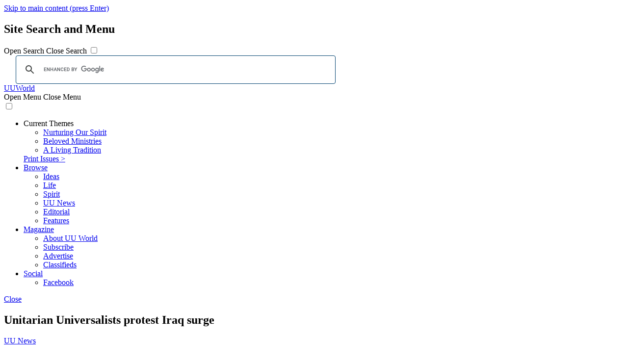

--- FILE ---
content_type: text/html; charset=UTF-8
request_url: https://www.uuworld.org/articles/unitarian-universalists-protest-iraq-sur
body_size: 53122
content:
<!DOCTYPE html>
<html lang="en" dir="ltr" prefix="og: https://ogp.me/ns#">
  <head>
    <meta charset="utf-8" />
<meta name="description" content="UUA president criticizes Bush for troop increase." />
<link rel="canonical" href="https://www.uuworld.org/articles/unitarian-universalists-protest-iraq-sur" />
<link rel="shortlink" href="https://www.uuworld.org/node/6463" />
<link rel="image_src" href="https://www.uuworld.org/themes/custom/b5_uua/images/logos/logo_share.png" />
<meta property="og:site_name" content="UU World Magazine" />
<meta property="og:type" content="article" />
<meta property="og:url" content="https://www.uuworld.org/articles/unitarian-universalists-protest-iraq-sur" />
<meta property="og:title" content="Unitarian Universalists protest Iraq surge" />
<meta property="og:description" content="UUA president criticizes Bush for troop increase." />
<meta property="og:image" content="https://www.uuworld.org/themes/custom/b5_uua/images/logos/logo_share.png" />
<meta property="og:image:width" content="1200" />
<meta property="og:image:height" content="630" />
<meta property="og:image:alt" content="UU World Magazine" />
<meta property="og:updated_time" content="2022-03-17T15:55:36-04:00" />
<meta property="fb:admins" content="uuworld" />
<meta property="fb:app_id" content="490644088011078" />
<meta name="Generator" content="Drupal 10 (https://www.drupal.org)" />
<meta name="MobileOptimized" content="width" />
<meta name="HandheldFriendly" content="true" />
<meta name="viewport" content="width=device-width, initial-scale=1.0" />
<script>var ct_check_js_val = '341a871fd21734c11c201cd0ca270593';var drupal_ac_antibot_cookie_value = '47f8e70f5cface25fd39e6cfb9124458acea0a516ecbc79df5c79b7d33cc4742';var ct_use_cookies = 0;var ct_use_alt_cookies = 0;var ct_capture_buffer = 0;</script>
<script type="application/ld+json">{
    "@context": "https://schema.org",
    "@graph": [
        {
            "@type": "Article",
            "@id": "https://www.uuworld.org/articles/unitarian-universalists-protest-iraq-sur",
            "headline": "Unitarian Universalists protest Iraq surge",
            "description": "UUA president criticizes Bush for troop increase.",
            "image": {
                "@type": "ImageObject",
                "representativeOfPage": "False",
                "url": "https://www.uuworld.org/themes/custom/b5_uua/images/logos/logo_share.png",
                "width": "1200px",
                "height": "630px"
            },
            "datePublished": "2007-01-19T00:00:00-05:00",
            "dateModified": "2022-03-17T15:55:36-04:00",
            "isAccessibleForFree": "True",
            "author": {
                "@type": "Person",
                "@id": "https://www.uua.org/offices/people/donald-e-skinner",
                "name": "Donald E. Skinner",
                "url": "https://www.uua.org/offices/people/donald-e-skinner"
            },
            "publisher": {
                "@type": "Organization",
                "@id": "https://www.uuworld.org/",
                "name": "UU World Magazine",
                "url": "https://www.uuworld.org/",
                "parentOrganization": {
                    "@type": "Organization",
                    "@id": "https://www.uua.org",
                    "name": "Unitarian Universalist Association",
                    "url": "https://www.uua.org"
                }
            },
            "mainEntityOfPage": "https://www.uuworld.org/articles/unitarian-universalists-protest-iraq-sur"
        }
    ]
}</script>
<link rel="alternate" type="application/atom+xml" title="Latest stories feed" href="https://feeds.feedburner.com/uuworld" />
<link rel="alternate" type="application/rss+xml" title="Latest stories feed" href="https://feeds.feedburner.com/uuworld" />
<link rel="alternate" type="application/atom+xml" title="Audio articles podcast" href="https://feeds.feedburner.com/uuworldaudio" />
<link rel="alternate" type="application/rss+xml" title="Audio articles podcast" href="https://feeds.feedburner.com/uuworldaudio" />
<link rel="icon" href="/themes/custom/b5_uua/images/logos/favicon.ico" type="image/vnd.microsoft.icon" />

    <title>Unitarian Universalists protest Iraq surge | UU World Magazine</title>
    <link rel="stylesheet" media="all" href="/sites/default/files/css/css_uRaURqUy3pG1VTpPOjV8GNSJsgFh1-dNXvnPGmtmVF4.css?delta=0&amp;language=en&amp;theme=b5_uua&amp;include=[base64]" />
<link rel="stylesheet" media="all" href="/sites/default/files/css/css_jdDOCounRMWuURntgLXasLVmfEpgOVCb8q547M99A60.css?delta=1&amp;language=en&amp;theme=b5_uua&amp;include=[base64]" />

    <script src="/sites/default/files/js/js_V9aGSn8zRIpDra0hos9zyADXacBPFhUc2TaJ0rqOfDU.js?scope=header&amp;delta=0&amp;language=en&amp;theme=b5_uua&amp;include=[base64]"></script>
<script src="//app.sgwidget.com/js/sg-widget-v2.js" defer></script>
<script src="https://securepubads.g.doubleclick.net/tag/js/gpt.js" async></script>
<script src="/sites/default/files/js/js_7ZhFUgh_NQOdSWKqookare9C0KAdZc3kICjPKB-W9cg.js?scope=header&amp;delta=3&amp;language=en&amp;theme=b5_uua&amp;include=[base64]"></script>

  </head>
  <body class="no-js anon-user section-articles section-unitarian-universalists-protest-iraq-sur">
    <!-- Google Tag Manager (noscript) -->
      <noscript><iframe src="https://www.googletagmanager.com/ns.html?id=GTM-5H7J8S"
      height="0" width="0" style="display:none;visibility:hidden"></iframe></noscript>
      <!-- End Google Tag Manager (noscript) -->
        <nav aria-labelledby="skip-link">
      <a href="#h1" id="skip-link" class="visually-hidden-focusable">
        Skip to main content (press Enter)
      </a>
    </nav>
    
      <div class="dialog-off-canvas-main-canvas d-flex flex-column h-100" data-off-canvas-main-canvas>
    
<div class="layout-container d-flex flex-column justify-content-between">

  <header aria-label="Site header: logo, search, and menus" class="d-print-none d-initial" id="page-header">
    <div class="layout-header-container position-fixed z-index-3 d-flex flex-wrap justify-content-between width-100vw transition-1 d-print-none bg-white h-90px">
      <h2 class="visually-hidden">Site Search and Menu</h2>
      <div class="layout-search col-2 h-inherit d-flex align-items-center justify-content-start">
          

<nav id="block-googlesearchbox" title="Google search box" class="d-flex align-items-center position-relative">
        <label for="search-toggle" onclick="" class="search-toggle m-0 px-3 py-1 focusable hover-opacity-08 font-size-xlg">
      <span id="search-open" class="d-block px-1">
        <span class="visually-hidden">Open Search</span> 
        <span class="fas fa-search text-blue" aria-hidden="true" title="Open Search"></span> 
      </span>
      <span id="search-close" class="d-none px-1">
        <span class="visually-hidden">Close Search</span> 
        <span class="fa fa-times text-blue" aria-hidden="true" title="Close Search"></span> 
      </span>
    </label>
    <input type="checkbox" id="search-toggle" class="visually-hidden">
    <div class="search-container">
      <div class="d-block search-box"><div class="gcse-searchbox-only"></div></div>
    </div>
  </nav>


      </div>
      <div class="layout-logo col-8 h-inherit d-flex align-items-center justify-content-center font-size-x2 font-size-b400-x3">
          <nav id="block-header-logo" aria-label="Logo for header">
  
          
        <div class="text-blue font-family-heading"><a href="/" title="UU World: liberal religion and life" class="text-reset no-line">UUWorld</a></div>
    </nav>


      </div>
      <div class="layout-menu-toggle col-2 h-inherit d-flex align-items-center justify-content-end">
              <div>
      <nav id="block-sitenav-toggle" class="sitenav" aria-label="Sitenav toggle">
  
          
        <label for="sitenav-toggle" onclick="" class="sitenav-toggle m-0 px-3 py-1 focusable hover-opacity-08 font-size-xlg">
      <span id="sitenav-open" class="d-block px-1">
        <span class="visually-hidden">Open Menu</span> 
        <span class="fa fa-bars text-blue" aria-hidden="true" title="Open Menu"></span> 
      </span>
      <span id="sitenav-close" class="d-none px-1">
        <span class="visually-hidden">Close Menu</span> 
        <span class="fa fa-times text-blue" aria-hidden="true" title="Close Menu"></span> 
      </span>
    </label>
    </nav>

    </div>
  
      </div>
      <div class="layout-menu col-12">
          <nav id="block-uuworldsitenav" class="font-family-sans" aria-label="UU World site menu">
  
          
      <div class="sitenav">
    <input type="checkbox" id="sitenav-toggle" class="visually-hidden">
    <div id="sitenav-container" class="sitenav-container width-100vw py-3 pe-2 px-b400-4 bg-white shadow-menu text-blue border-top border-blue-lighter">
      
    <ul block="block-uuworldsitenav" data-block="site_menu" class="hover-line justify-content-around mx-auto my-3 no-bullets mb-3 ps-0 row sitenav text-reset">
            <li class="menu-sections col-12 col-md-6 mb-0"><div class="border-start border-blue-light ps-3"><div class="views-element-container"><div class="menu-sections js-view-dom-id-4196191ae388232f159ddf683f2933bb408385689494180f817345e2d7c12a7d">
  
      
        
          <div class="view-header">
        <div class="text-uppercase font-family-sans fw-bold mx-0 mb-3 font-size-sm">Current Themes</div>
      </div>
      
  
  
  

  <div class="font-family-serif fw-bold font-size-xxxlg lh-1 hover-line text-reset">
  
  <ul class="no-bullets d-flex flex-wrap justify-content-between">

          <li class="col-12 col-sm-4 mb-3 pe-3">
        
  <a href="/theme/nurturing-our-spirit" hreflang="en">Nurturing Our Spirit</a></li>
          <li class="col-12 col-sm-4 mb-3 pe-3">
        
  <a href="/theme/beloved-ministries" hreflang="en">Beloved Ministries</a></li>
          <li class="col-12 col-sm-4 mb-3 pe-3">
        
  <a href="/theme/living-tradition" hreflang="en">A Living Tradition</a></li>
    
  </ul>

</div>

    

  
  

  <div class="mb-5 mb-md-0"><a class="text-uppercase font-size-xsm" href="/archives">Print Issues &gt;</a></div>

  

  
</div>
</div>
</div></li>
                                                                                                                                      <li class="col-4 col-md-2 submenu list-unstyled mb-0 font-size-sm font-size-b400-base">
              <div class="border-start border-blue-light ps-3">                <a href="/articles" class="d-block min-w-6em text-uppercase fw-bold mb-1" data-drupal-link-system-path="articles">Browse</a>
                                                                      <ul class="no-bullets mb-3 min-w-6em">
                                                                                                            <li class="mb-1">
                              <a href="/department/ideas" data-drupal-link-system-path="taxonomy/term/106">Ideas</a>
                                          </li>
                                                                                                  <li class="mb-1">
                              <a href="/department/life" data-drupal-link-system-path="taxonomy/term/101">Life</a>
                                          </li>
                                                                                                  <li class="mb-1">
                              <a href="/department/spirit" data-drupal-link-system-path="taxonomy/term/86">Spirit</a>
                                          </li>
                                                                                                  <li class="mb-1">
                              <a href="/department/uu-news" data-drupal-link-system-path="taxonomy/term/76">UU News</a>
                                          </li>
                                                                                                  <li class="mb-1">
                              <a href="/department/editorial" data-drupal-link-system-path="taxonomy/term/6127">Editorial</a>
                                          </li>
                                                                                                  <li class="mb-1">
                              <a href="/features" data-drupal-link-system-path="taxonomy/term/6131">Features</a>
                                          </li>
                                </ul>
                        
                              </div>            </li>
                                                                                                  <li class="col-4 col-md-2 submenu list-unstyled mb-0 font-size-sm font-size-b400-base">
              <div class="border-start border-blue-light ps-3">                <a href="/about" class="d-block min-w-6em text-uppercase fw-bold mb-1" data-drupal-link-system-path="node/9090">Magazine</a>
                                                                      <ul class="no-bullets mb-3 min-w-6em">
                                                                                                            <li class="mb-1">
                              <a href="/about" data-drupal-link-system-path="node/9090">About UU World</a>
                                          </li>
                                                                                                  <li class="mb-1">
                              <a href="/subscriptions" data-drupal-link-system-path="node/9092">Subscribe</a>
                                          </li>
                                                                                                  <li class="mb-1">
                              <a href="/advertising" data-drupal-link-system-path="node/9091">Advertise</a>
                                          </li>
                                                                                                  <li class="mb-1">
                              <a href="/classifieds" data-drupal-link-system-path="classifieds">Classifieds</a>
                                          </li>
                                </ul>
                        
                              </div>            </li>
                                                                                                  <li class="col-4 col-md-2 submenu list-unstyled mb-0 font-size-sm font-size-b400-base">
              <div class="border-start border-blue-light ps-3">                <a href="/about/contact" class="d-block min-w-6em text-uppercase fw-bold mb-1" data-drupal-link-system-path="node/9089">Social</a>
                                                                      <ul class="no-bullets mb-3 min-w-6em">
                                                                                                            <li class="mb-1">
                              <a href="https://www.facebook.com/uuworld"><span class="fab fa-facebook-f w-1-5em" aria-hidden="true"></span>Facebook</a>
                                          </li>
                                </ul>
                        
                              </div>            </li>
                                  
          </ul>

      <a href="#" role="button" id="menu-close" class="menu-close d-block w-100 font-size-sm text-end text-uppercase hover-line text-reset visually-hidden-focusable"><span class="fa fa-times" aria-hidden="true"></span> Close</a>
    </div>
  </div>
    </nav>


      </div>
    </div>
  </header>

  <main class="container flex-grow-1 position-relative bg-white mx-auto" aria-labelledby="h1">

                <div class="cms-messages">
      <nav id="block-b5-uua-dev-site-notice" aria-label="Dev site notice">
  
          
        
    </nav>
<div id="block-moderationform" class="block-moderationform">
  
    
        <div block="block-moderationform" data-block="cms_messages" class="node node--type--article node--view-mode--moderate font-size-sm font-family-sans moderate-form-container d-none">
    <form class="content-moderation-entity-moderation-form" data-drupal-selector="content-moderation-entity-moderation-form" action="/articles/unitarian-universalists-protest-iraq-sur" method="post" id="content-moderation-entity-moderation-form" accept-charset="UTF-8">
  <input autocomplete="off" data-drupal-selector="form-9ntlxvoysxuiw8hpy4rs7hvbwnopzjmcfkeq8jix1he" type="hidden" name="form_build_id" value="form-9NtlxvOysXUiw8HpY4RS7HvBWNOpZjMcFkEQ8jiX1HE" />
<input data-drupal-selector="edit-content-moderation-entity-moderation-form" type="hidden" name="form_id" value="content_moderation_entity_moderation_form" />
<input data-drupal-selector="edit-honeypot-time" type="hidden" name="honeypot_time" value="lMt9u-535Ln6M0d8mR6KfXtMc_hjiLy-tswRAp0UeEE" />
<div class="url-textfield js-form-wrapper form-wrapper" style="display: none !important;">
<div class="form-group mb-3 js-form-item form-item js-form-type-textfield form-item-url js-form-item-url">
      <label for="edit-url">Leave this field blank</label>
        <input autocomplete="off" data-drupal-selector="edit-url" data-msg-maxlength="Leave this field blank field has a maximum length of 128." type="text" id="edit-url" name="url" value="" size="20" maxlength="128" class="form-text edit-url form-control" />

      </div>
</div>

</form>

  </div>

  </div>
<div data-drupal-messages-fallback class="hidden"></div>

    </div>
  
    
        <section class="row debug-author-content">
      <div class="layout-title-hero col-12">
              <div>
      <div id="block-entityviewcontent-heroarea" class="block-entityviewcontent-heroarea">
  
    
      
<div block="block-entityviewcontent-heroarea" data-block="title_hero" class="node node--type--article node--view-mode--hero-area print-nourl">

  <h1 id="h1" class="visually-hidden">
    Unitarian Universalists protest Iraq surge
  </h1>

  
    <div class="width-100vw mb-4 bg-green-lighter text-black">

      <div class="container py-4">

        
                  <div class="position-relative z-index-1 font-size-xsm text-uppercase font-family-sans text-green hover-line"><div class="text-reset">
            


        
  
      
    
      <a href="/department/uu-news" hreflang="en">UU News</a>

    
      
        
          </div></div>
        
        <p class="h1">
          Unitarian Universalists protest Iraq surge
        </p>

        <div class="hr my-3 mx-0 w-70 border-green border-width-05"></div>

                  <div class="p-bottomless mb-3">
            


        
  
      
    
      UUA president criticizes Bush for troop increase.

    
      
        
          </div>
        
        <div class="font-size-xxsm text-uppercase font-family-sans hover-line text-reset">
                        <a href="/authors/donald-e-skinner" hreflang="en">Donald E. Skinner</a>
                          <span class="delimiter"></span>
                                                      


        
  
      
    
      <time datetime="2007-01-19T05:00:00Z" class="datetime">1/19/2007</time>


    
      
        
                  </div>

        
      </div>

    </div>

    
  
</div>

  </div>

    </div>
  
      </div>
    </section>
    
    <article class="row justify-content-between m-0">
      <div class="layout-content col-12 debug-author-content">

                <div class="clearfix">
                <div>
      
<div id="block-ad1" class="block-ad1">
  
    
      <section aria-label="Advertisement 1" class="width-100vw width-md-100vw-undo mb-5 no-ad"><p class="mt-0 mb-1 text-center lh-1 font-size-sm font-family-sans-condensed">Advertisement</p><!-- /43201289/AdSpace1 --><div id="div-gpt-ad-1643921136237-0" class="ad1"><script>googletag.cmd.push(function() { googletag.display("div-gpt-ad-1643921136237-0"); });</script></div></section>
  </div>

    </div>
  
        </div>
        
        <div class="clearfix">
                <div>
      
<div id="block-b5-uua-content" class="clearfix block-b5-uua-content">
  
    
      


  <div class="node node--type--article node--view-mode--full">
    
    
    


        
  
      
    
      <style type="text/css">
  dt,
  .first-graph,
  .text-color {
    color: #168043 !important;
  }
  .bg-empty {
    background-color: #168043 !important;
  }
  .figure-bg-transparent .bg-empty,
  .figure-bg-transparent .bg-white {
    background-color: transparent !important;
  }
  .text-empty {
    color: #fff !important;
  }
  .figure-bg-transparent .text-empty,
  .figure-bg-transparent .text-text {
    color: #168043 !important;
  }
  hr,
  hr.hr-plain {
    color: #bad9c7;
  }
</style>

    
      
          <div>
Americans took to the streets—and the sidewalks—this past week to protest President Bush’s decision January 10 to increase troops deployed to Iraq by 21,500. Among those holding banners, protest signs, and candles, were many Unitarian Universalists.
<p>The Rev. Jean Rankin, of First Parish in Concord, Mass., organized a candlelight vigil in Concord that drew 100 people January 11, the same night that churches and other organizations planned protests all across the country in reaction to Bush’s speech.</p>

<p>“I felt we needed to join the thousands of others who were doing this,” she said. “I contacted the other faith communities in town and they were all supportive. We walked in a large circle on the town square for an hour. It was very peaceful.”</p>

<p>The Rev. Edmund Robinson, from the First Church in Belmont, Mass., came into Boston for a peace vigil on January 11, on Boston Common, adjacent to the Massachusetts State House and the headquarters of the Unitarian Universalist Association of Congregations. About 250 people gathered to hear speakers that included historian and social commentator Howard Zinn. “Then I jumped on the train and went home and I stood with 150 people, including many from my congregation, on a street corner in Belmont,” said Robinson. “In some ways that was more impressive. We had more contact with passing traffic, more interaction from the general public.”</p>

<p>Dolores Perez Priem started earlier. On January 4, she and a group of others from First Unitarian Universalist Society in San Francisco participated in a war protest at the Federal Building in downtown San Francisco. Twenty-eight people lay down in white shrouds in front of the doors of the Federal Building, declaring, “No business as usual while the killing and dying continue in Iraq.” Thirty people, including Priem, were arrested.</p>

<p>The protest was also in support of Lt. Ehren Watada, the first U.S. commissioned officer to refuse deployment to Iraq. The protest included a procession from the Japantown Peace Plaza to the First UU Society. Watada’s court-martial is scheduled for February 5 at Ft. Lewis in Washington State.</p>

<p>On Tuesday, January 2, First Unitarian Church in Portland, Ore., hosted an interfaith memorial service to mark the 3,000th death of an American solider in Iraq. The service, which was attended by about 300 people, included the lighting of memorial candles, music, brief homilies, and time for reflection and mourning. Black armbands were handed out after the service as a symbol of remembrance and resistance.</p>

<p>On January 11, UUA President William G. Sinkford sent President Bush a strongly worded letter, saying that his decision to raise troop levels, “stunningly disregards the wishes of the American people, the advice of the Joint Chiefs of Staff, and the recommendations of the Iraq Study Group.”</p>

<p>“My son served honorably as a soldier in Afghanistan during the early stages of that war,” Sinkford wrote, “and so I know how much courage and dedication our troops embody. If we ask them to risk death daily, we had better have a just and sound reason for that request. Their willingness to lay down their lives is a sacred trust. I implore you not to betray that trust any further.”</p>

<p>The UUA passed a resolution at its 2004 General Assembly asking for U.S. compliance with U.N. Security Council resolution 1546, which advocates Iraq’s transitioning to a sovereign Iraqi government, and the withdrawal of multinational troops by December 31, 2005.

The proposed troop increase, and the war itself, is troubling to some UUs in the military. Lou Portella, a First Class Petty Officer with 19 years in the U.S. Navy, is a member of the Unitarian Church of Norfolk, Va., which has many members with military ties. “I strongly believe that our nation was strong-armed into going to war for false reasons,” said Portella. “It was a shoddy sell that used fear to whip up a war frenzy that has done nothing but destabilize the Middle East, diminish our credibility as a world leader, kill innocent people, stretch our military to its breaking point, and shake the faith of the American people in its government.”</p>

<p>Another member of the Norfolk church, Melissa Drew, said, “My husband is a military doctor who is currently deployed. While he and I have never approved of this war, he is fulfilling his duty to his service and his country. He and I still believe in the principles that founded this nation even though we may not agree with the current president’s policies.”</p>

<p>An active duty sailor in the Norfolk congregation, who asked to remain anonymous, said, “Regarding the future&nbsp;.&nbsp;.&nbsp;. the U.S. cannot just pack up and leave, but the U.S. military can conclude that it has accomplished its mission, to remove a dictator. The rest is up to the diplomats and politicians, which is right where it started before it was destabilized and broken.”</p>

<hr>


<h2>Related Resources</h2>
<ul>
<li><a href="http://uua.org/president/070111.html">An open letter to George W. Bush, from the Reverend William G. Sinkford, president of the Unitarian Universalist Association of Congregations</a>. Includes links to peace resources. (UUA.org)</li><li><a href="http://www.uua.org/actions/immediate/04iraq.html">Iraq: Sovereignty, the United Nations, and Human Rights</a> 2004 UUA Action of Immediate Witness. (UUA.org)</li></ul>

<h2>From the Archives</h2>
<ul>
<li><a data-entity-substitution="canonical" data-entity-type="node" data-entity-uuid="0a3646a8-5582-44f7-835b-f95669a6796e" href="/articles/uus-mark-anniversary-iraq-war" hreflang="en">UUs mark anniversary of Iraq war</a></li><li><a data-entity-substitution="canonical" data-entity-type="node" data-entity-uuid="424914d0-f1e7-4b2b-beb3-2faa154976eb" href="/articles/uu-war-questions" hreflang="en">Unitarian Universalist questions about war</a></li></ul></div>


    
      </div>


  </div>

    </div>
  
        </div>

      </div>

            <footer class="layout-content-footer col-12">
              <div>
      <nav id="block-sharelinks" class="d-print-none" aria-label="Share links: context-specific links to share page to Facebook, etc.">
  
          
        <hr class="hr-plain my-2">
      <div class="d-flex align-items-center justify-content-between max-w-18em text-blue">
      <h2 class="text-uppercase fw-normal font-size-xxlg font-family-sans-condensed mt-1 mb-0 me-2 d-print-none">Share</h2>
        <ul block="block-shareicons" class="nav justify-content-between w-10em d-print-none font-size-lg">
          <li class="nav-item py-1 pe-1 ps-0">
            <a href="https://bsky.app/intent/compose?text=https://www.uuworld.org/articles/unitarian-universalists-protest-iraq-sur" role="button"  class="nav-link p-0"><span class="fab fa-bluesky"></span><span class="visually-hidden">Share on Bluesky</span></a>
          </li>
          <li class="nav-item p-1">
            <a href="https://www.facebook.com/sharer/sharer.php?u=https://www.uuworld.org/articles/unitarian-universalists-protest-iraq-sur" role="button" class="nav-link p-0"><span class="fab fa-facebook-f"></span><span class="visually-hidden">Share on Facebook</span></a>
          </li>
          <li class="nav-item p-1">
            <a href="mailto:?subject=Unitarian Universalists protest Iraq surge - UUWorld.org&amp;body=Americans took to the streets—and the sidewalks—this past week to protest President Bush’s decision January 10 to increase troops deployed to Iraq by 21,500. Among those holding banners, protest signs, and candles, were many Unitarian Universalists. The Rev. Jean Rankin, of First Parish in...%0dhttps://www.uuworld.org/articles/unitarian-universalists-protest-iraq-sur" title="Share this page by email." role="button" class="nav-link p-0 system-email"><span class="fas fa-envelope"></span><span class="visually-hidden">Share by email</span></a>
          </li>
          <li class="nav-item p-1">
            <a href="#" title="Print this page." role="button" class="nav-link p-0 print-window" role="button"><span class="fas fa-print"></span><span class="visually-hidden">Print this page</span></a>
          </li>
        </ul>
        </div>
        <hr class="hr-plain my-2">
    </nav>
<div id="block-viewmode-content-footer" class="block-viewmode-content-footer">
  
    
      <div block="block-viewmode-content-footer" data-block="content_footer" class="node node--type--article node--view-mode--content-footer">
      <div class="font-size-xsm text-green font-family-sans">
      
      
  
  <div class="hover-line text-reset print-nourl mb-3"><h2 class="font-size-xsm fw-normal font-family-sans d-inline">Themes: </h2><a href="/spiritual-theme/politics">Politics</a>, <a href="/department/uu-news">UU News</a></div>


    </div>
    <div class="row my-5 bg-blue-lightest width-100vw d-print-none">
    <div class="col-12">
      <h2 class="text-center text-uppercase text-blue m-3 fw-normal font-size-xxlg">Related Articles</h2>
    </div>
    <div class="hr col-12 m-0 p-0 border-blue opacity-025"></div>
    <ul class="no-bullets row px-5 m-0">
    
        <li class="col-12 col-b720-4 mb-0">

    <div class="node node--type--article node--view-mode--editors-pick d-flex justify-content-center align-items-center align-items-b720-start my-3">
    
      

      <div class="col-4 col-b480-3 col-sm-2 col-b720-4 px-0 position-relative">
        <div class="position-relative no-line">
          <a href="https://www.uuworld.org/articles/frederic-muir-interview-benevolent-intentions-book" class="print-nourl" aria-labelledby="item-title-60394">
              <div class="no-line">  <div class="media-entity">
    


        
  
      
    
          <img loading="lazy" srcset="/sites/default/files/styles/circle_160x160/public/2025-10/Muir%20background.png?h=5a181285&amp;itok=67aYibQb 160w, /sites/default/files/styles/circle_320x320/public/2025-10/Muir%20background.png?h=5a181285&amp;itok=4PqYwgXp 320w, /sites/default/files/styles/circle_640x640/public/2025-10/Muir%20background.png?h=5a181285&amp;itok=LDa8GVq5 640w, /sites/default/files/styles/circle_992x992/public/2025-10/Muir%20background.png?h=5a181285&amp;itok=2tKW3ISe 992w" sizes="(min-width:20em) 33.33vw, 100vw" width="320" height="320" src="/sites/default/files/styles/circle_320x320/public/2025-10/Muir%20background.png?h=5a181285&amp;itok=4PqYwgXp" alt="The cover of Fredric Muir&#039;s book &quot;Benevolent Intentions: Decolonizing the Religious Liberal Imperial Mind, an American Story.&quot; " title="© Fredric Muir" class="rounded-circle img-fluid" />




    
      
        
    
  </div>
</div>

          </a>
        </div>
      </div>

      <div class="col-8 col-b480-7 col-b720-8 ps-3 pt-b720-2">
                  <div class="font-size-xsm fw-bold text-uppercase font-family-sans text-red">
            Ideas
          </div>
        
        <div><a href="https://www.uuworld.org/articles/frederic-muir-interview-benevolent-intentions-book" id="item-title-60394" class="hover-line text-reset font-family-heading font-size-lg fw-bold lh-09">
          Minister’s Book Examines UU Ties to Imperialism during U.S. Colonization of Hawaiʻi, the Philippines
        </a></div>

                  <div class="font-size-xxsm text-uppercase font-family-sans">
              Ethan Loewi
          </div>
        
      </div>

      </div>

</li>



        <li class="col-12 col-b720-4 mb-0">

    <div class="node node--type--article node--view-mode--editors-pick d-flex justify-content-center align-items-center align-items-b720-start my-3">
    
      

      <div class="col-4 col-b480-3 col-sm-2 col-b720-4 px-0 position-relative">
        <div class="position-relative no-line">
          <a href="https://www.uuworld.org/articles/united-states-250-religion-legacy-history" class="print-nourl" aria-labelledby="item-title-60585">
              <div class="no-line">  <div class="media-entity">
    


        
  
      
    
          <img loading="lazy" srcset="/sites/default/files/styles/circle_160x160/public/2026-01/uu-world-church-usa-250-anniverary-column-main-image.png?h=33760c2f&amp;itok=qCoK6Dbe 160w, /sites/default/files/styles/circle_320x320/public/2026-01/uu-world-church-usa-250-anniverary-column-main-image.png?h=33760c2f&amp;itok=sX3EzwTw 320w, /sites/default/files/styles/circle_640x640/public/2026-01/uu-world-church-usa-250-anniverary-column-main-image.png?h=33760c2f&amp;itok=hGjgIhOk 640w, /sites/default/files/styles/circle_992x992/public/2026-01/uu-world-church-usa-250-anniverary-column-main-image.png?h=33760c2f&amp;itok=lQU2yBBc 992w" sizes="(min-width:20em) 33.33vw, 100vw" width="320" height="320" src="/sites/default/files/styles/circle_320x320/public/2026-01/uu-world-church-usa-250-anniverary-column-main-image.png?h=33760c2f&amp;itok=sX3EzwTw" alt="An archive photo of the church." title="© piemags/DCM/Alamy" class="rounded-circle img-fluid" />




    
      
        
    
  </div>
</div>

          </a>
        </div>
      </div>

      <div class="col-8 col-b480-7 col-b720-8 ps-3 pt-b720-2">
                  <div class="font-size-xsm fw-bold text-uppercase font-family-sans text-red">
            Ideas
          </div>
        
        <div><a href="https://www.uuworld.org/articles/united-states-250-religion-legacy-history" id="item-title-60585" class="hover-line text-reset font-family-heading font-size-lg fw-bold lh-09">
          The Religious Legacy of the American Revolution
        </a></div>

                  <div class="font-size-xxsm text-uppercase font-family-sans">
              Christopher Cameron
          </div>
        
      </div>

      </div>

</li>
    <li class="col-12 col-b720-4 mb-0">

    <div class="node node--type--article node--view-mode--editors-pick d-flex justify-content-center align-items-center align-items-b720-start my-3">
    
      

      <div class="col-4 col-b480-3 col-sm-2 col-b720-4 px-0 position-relative">
        <div class="position-relative no-line">
          <a href="https://www.uuworld.org/articles/trans-joy-cafe-boise-unitarian-universalism" class="print-nourl" aria-labelledby="item-title-60459">
              <div class="no-line">  <div class="media-entity">
    


        
  
      
    
          <img loading="lazy" srcset="/sites/default/files/styles/circle_160x160/public/2025-11/potluck-table-trans-joy-cafe.jpeg?h=33e32e5e&amp;itok=Z_1gAveX 160w, /sites/default/files/styles/circle_320x320/public/2025-11/potluck-table-trans-joy-cafe.jpeg?h=33e32e5e&amp;itok=L6LL-6rX 320w, /sites/default/files/styles/circle_640x640/public/2025-11/potluck-table-trans-joy-cafe.jpeg?h=33e32e5e&amp;itok=0KtKf2Xn 640w, /sites/default/files/styles/circle_992x992/public/2025-11/potluck-table-trans-joy-cafe.jpeg?h=33e32e5e&amp;itok=hncc-2Ek 992w" sizes="(min-width:20em) 33.33vw, 100vw" width="320" height="320" src="/sites/default/files/styles/circle_320x320/public/2025-11/potluck-table-trans-joy-cafe.jpeg?h=33e32e5e&amp;itok=L6LL-6rX" alt="Just outside of a church sanctuary, a table is set up with various potluck foods on it." title="© Amanda Bladt" class="rounded-circle img-fluid" />




    
      
        
    
  </div>
</div>

          </a>
        </div>
      </div>

      <div class="col-8 col-b480-7 col-b720-8 ps-3 pt-b720-2">
                  <div class="font-size-xsm fw-bold text-uppercase font-family-sans text-orange">
            Life
          </div>
        
        <div><a href="https://www.uuworld.org/articles/trans-joy-cafe-boise-unitarian-universalism" id="item-title-60459" class="hover-line text-reset font-family-heading font-size-lg fw-bold lh-09">
          Trans Joy Café Is a Happy Meeting Place for Boise’s Trans and Nonbinary Community 
        </a></div>

                  <div class="font-size-xxsm text-uppercase font-family-sans">
              Kat McKim 
          </div>
        
      </div>

      </div>

</li>



    </ul>
  </div>
      <div class="col-12 mb-3">
      <h2 class="visually-hidden">About the Author</h2>
<ul class="no-bullets mb-3">
  <li>
  <div class="node node--type--party node--view-mode--author-bio d-flex flex-wrap align-items-center mb-3">
        <div class="col-12 col-b640-4 ps-b640-0 z-index-1"><a href="/authors/donald-e-skinner" aria-labelledby="author-92" class="w-100 print-nourl">


        
  
      
    
      <img src="/sites/default/files/styles/max_640x640/public/externals/20413e9cb2e2c22efc8c2b229a6e7012.jpg?itok=ZvStVEF9" width="425" height="640" alt="Donald E. Skinner" title="" loading="lazy" class="img-fluid image-style-max-640x640" />



    
      
        </a></div>
    <div class="col-12 col-b640-8 pe-b640-0">
          <div class="p-4 bg-blue text-white">
        <div class="font-size-xsm fw-bold text-uppercase font-family-sans" aria-hidden="true">Author bio</div>
        <div class="mb-3">
          <strong><a href="/authors/donald-e-skinner" id="author-92" class="font-size-lg hover-line text-reset print-nourl">Donald E. Skinner</a></strong></div>
                <div class="font-size-sm font-family-sans p-bottomless text-reset">
            <div><p>Donald E. Skinner was the founding editor of the <a href="https://www.uua.org/interconnections">InterConnections newsletter for congregational leaders</a> and a senior editor of <a href="http://www.uuworld.org"><em>UU World</em></a>&nbsp;from 1998 until his retirement in 2014.&nbsp;He is a member of the Shawnee Mission Unitarian Universalist Church in Lenexa, Kansas.</p></div>

        </div>
              </div>
    </div>
  </div>
</li>
</ul>

    </div>
      
</div>

  </div>

    </div>
  
      </footer>
      
    </article>

  </main>

      <section class="container position-relative bg-white mx-auto" aria-label="Subscription form">
            <div>
      <nav id="block-subscriptionform" class="container d-print-none" aria-label="Subscription form">
  
          
        <div class="sendgrid-subscription-widget widget-2967 bg-blue text-white w-100 mb-5 p-4" data-emailerror="Please enter a valid email address" data-nameerror="Please enter your name" data-checkboxerror="Please tick the box to accept our conditions">
  <h2 class="font-family-heading font-size-x2">UUWorld Newsletter</h2>
  <form class="sg-widget" data-token="f6581f5a44fb4602203adace61f9d499" onsubmit="return false;">
    <label for="sg_email" class="mb-0">Enter your email to sign up for <em>Wayfinder</em>, our free newsletter:</label>
    <div class="d-flex flex-wrap mb-3">
      <div class="flex-grow-1 me-3">
        <input id="sg_email" class="sg_email w-100 p-1" type="email" name="sg_email" required="required" aria-required="true">
      </div>
      <input class="sg-submit-btn bg-blue-lighter text-text bg-hover-blue-lightest transition-1 text-uppercase font-family-sans-condensed fw-normal font-size-lg border-0 py-1 px-3" type="submit" id="widget-2967" value="Subscribe">
    </div>
    <div class="fw-bold">
      <div class="sg-response" aria-live="assertive">
      </div>
    </div>
  </form>
</div>
    </nav>

    </div>
  
    </section>
  
      <section class="container position-relative bg-white mx-auto" aria-label="Advertisement">
            <div>
      
<div id="block-ad2" class="block-ad2">
  
    
      <section aria-label="Advertisement 2" class="width-100vw width-md-100vw-undo mb-5 no-ad"><p class="mt-0 mb-1 text-center lh-1 font-size-sm font-family-sans-condensed">Advertisement</p><!-- /43201289/AdSpace2 --><div id="div-gpt-ad-1643975439390-0" class="ad2"><script>googletag.cmd.push(function() { googletag.display("div-gpt-ad-1643975439390-0"); });</script></div></section>
  </div>

    </div>
  
    </section>
  
  <div class="layout-footer d-print-none width-100vw bg-blue-lightest text-blue pt-1 pb-3">
    <footer class="d-flex flex-column flex-wrap justify-content-end p-3">
      <h2 class="visually-hidden">Site Footer Menu</h2>
  
                    <div>
      <nav id="block-uuworldsitenav-footer" aria-label="UUWorld site nav (footer)" class="container-wide max-w-60em mx-auto px-0">

  
    <ul block="block-uuworldsitenav-footer" data-block="footer" class="justify-content-around mt-1 mx-auto no-bullets mb-3 ps-0 row sitenav text-reset">
            <li class="masthead col-12 order-1 col-md-3 py-md-0 text-center text-md-start"><div id="block-masthead" aria-label="Masthead/copyright for footer">
        <div class="flex-shrink-0" itemscope="" itemtype="https://schema.org/Organization">
      <div class="text-blue font-family-heading font-size-x2 lh-initial nowrap mb-2" itemprop="name"><a href="/" title="UU World: liberal religion and life" class="snap-scroll-anchor text-reset no-line" id="masthead">UUWorld</a></div>
      <div class="font-family-sans font-size-xxsm text-text"><span itemprop="address" itemscope="" itemtype="https://schema.org/PostalAddress"><span itemprop="streetAddress">24 Farnsworth Street</span><br>
      <span itemprop="addressLocality">Boston</span> <abbr itemprop="addressRegion" title="Massachusetts">MA</abbr> <span itemprop="postalCode">02210-1409</span></span><br>
      <span itemprop="telephone">(617) 948-6502</span></div>
      </div>
  </div>
</li>
                                                             
                  
                                                              <li class="col-6 col-b400-4 order-2 col-md-2 text-center text-md-start submenu list-unstyled mb-md-3 px-sm-3">
                <a href="/articles" class="fw-bold hover-line text-reset" data-drupal-link-system-path="articles">Browse</a>
                                                                      <ul class="no-bullets hover-line text-text mt-1">
                                                                                                            <li class="mb-0 lh-initial">
                <a href="/department/ideas" class="font-family-sans font-size-sm text-reset" data-drupal-link-system-path="taxonomy/term/106">Ideas</a>
                            </li>
                                                                                                  <li class="mb-0 lh-initial">
                <a href="/department/life" class="font-family-sans font-size-sm text-reset" data-drupal-link-system-path="taxonomy/term/101">Life</a>
                            </li>
                                                                                                  <li class="mb-0 lh-initial">
                <a href="/department/spirit" class="font-family-sans font-size-sm text-reset" data-drupal-link-system-path="taxonomy/term/86">Spirit</a>
                            </li>
                                                                                                  <li class="mb-0 lh-initial">
                <a href="/department/uu-news" class="font-family-sans font-size-sm text-reset" data-drupal-link-system-path="taxonomy/term/76">UU News</a>
                            </li>
                                                                                                  <li class="mb-0 lh-initial">
                <a href="/department/editorial" class="font-family-sans font-size-sm text-reset" data-drupal-link-system-path="taxonomy/term/6127">Editorial</a>
                            </li>
                                                                                                  <li class="mb-0 lh-initial">
                <a href="/features" class="font-family-sans font-size-sm text-reset" data-drupal-link-system-path="taxonomy/term/6131">Features</a>
                            </li>
                                                                                                  <li class="mb-0 lh-initial">
                <a href="/milestones" class="font-family-sans font-size-sm text-reset" data-drupal-link-system-path="node/60020">Milestones</a>
                            </li>
                                </ul>
                        
                            </li>
                         
                  
                                                              <li class="col-6 col-b400-4 order-2 col-md-2 text-center text-md-start submenu list-unstyled mb-md-3 px-sm-3">
                <a href="/about" class="fw-bold hover-line text-reset" data-drupal-link-system-path="node/9090">Magazine</a>
                                                                      <ul class="no-bullets hover-line text-text mt-1">
                                                                                                            <li class="mb-0 lh-initial">
                <a href="/about" class="font-family-sans font-size-sm text-reset" data-drupal-link-system-path="node/9090">About UU World</a>
                            </li>
                                                                                                  <li class="mb-0 lh-initial">
                <a href="/advertising" class="font-family-sans font-size-sm text-reset" data-drupal-link-system-path="node/9091">Advertise</a>
                            </li>
                                                                                                  <li class="mb-0 lh-initial">
                <a href="/classifieds" class="font-family-sans font-size-sm text-reset" data-drupal-link-system-path="classifieds">Classifieds</a>
                            </li>
                                                                                                  <li class="mb-0 lh-initial">
                <a href="/subscriptions" class="font-family-sans font-size-sm text-reset" data-drupal-link-system-path="node/9092">Subscribe</a>
                            </li>
                                </ul>
                        
                            </li>
                         
                  
                                                              <li class="col-6 col-b400-4 order-2 col-md-2 text-center text-md-start submenu list-unstyled mb-md-3 px-sm-3">
                <a href="/about/contact" class="fw-bold hover-line text-reset" data-drupal-link-system-path="node/9089">Social</a>
                                                                      <ul class="no-bullets hover-line text-text mt-1">
                                                                                                            <li class="mb-0 lh-initial">
                <a href="https://www.facebook.com/uuworld" class="font-family-sans font-size-sm text-reset"><span class="fab fa-facebook-f w-1-5em" aria-hidden="true"></span>Facebook</a>
                            </li>
                                </ul>
                        
                            </li>
                                  
            <li class="uua-logo-footer col-6 order-4 col-md-3 mt-0 mt-md-4 text-center text-md-end"><div id="block-uua-logo-footer" aria-label="UUA Logo for footer">
        <a href="https://www.uua.org" class="no-line"><img alt="Unitarian Universalist Association Home" style="width:100%;max-width:220px;height:initial;" src="/themes/custom/b5_uua/images/logos/uua_logo_gradient.png"></a>
  </div>
</li>
    </ul>

</nav>

    </div>
  
      
              <div class="layout-copyright-user width-100vw d-flex flex-wrap justify-content-around align-items-center py-1 bg-blue-lighter font-size-xxsm font-family-sans">
            <nav id="block-copyright" aria-label="Copyright for footer">
  
          
        <div>© <span itemprop="copyrightYear">1996-2026</span> <a href="https://www.uua.org/" class="hover-line text-reset">Unitarian Universalist Association</a>. All rights reserved.</div>
    </nav>
<nav id="block-b5-uua-useraccountmenu" class="font-family-sans hover-line text-reset" aria-label="User account menu">
  
          
        
                      <ul block="block-b5-uua-useraccountmenu" data-block="copyright_user" class="nav text-capitalize text-reset">
              <li class="p-1 mb-0">
        <a href="/about/privacy-policy" class="p-1 mb-0 p-0" data-drupal-link-system-path="node/9088">Privacy Policy</a>
              </li>
          <li class="p-1 mb-0">
        <a href="/sitemap" class="p-1 mb-0 p-0" data-drupal-link-system-path="node/9125">Site Map</a>
              </li>
          <li class="add-destination p-1 mb-0">
        <a href="/user/pre-login" class="add-destination p-1 mb-0 p-0" data-drupal-link-system-path="user/login">Staff Login</a>
              </li>
        </ul>
  


    </nav>


        </div>
      
    </footer>
  </div>

</div>
  </div>

    
    <script type="application/json" data-drupal-selector="drupal-settings-json">{"path":{"baseUrl":"\/","pathPrefix":"","currentPath":"node\/6463","currentPathIsAdmin":false,"isFront":false,"currentLanguage":"en"},"pluralDelimiter":"\u0003","suppressDeprecationErrors":true,"clientside_validation_jquery":{"validate_all_ajax_forms":2,"force_validate_on_blur":false,"force_html5_validation":false,"messages":{"required":"This field is required.","remote":"Please fix this field.","email":"Please enter a valid email address.","url":"Please enter a valid URL.","date":"Please enter a valid date.","dateISO":"Please enter a valid date (ISO).","number":"Please enter a valid number.","digits":"Please enter only digits.","equalTo":"Please enter the same value again.","maxlength":"Please enter no more than {0} characters.","minlength":"Please enter at least {0} characters.","rangelength":"Please enter a value between {0} and {1} characters long.","range":"Please enter a value between {0} and {1}.","max":"Please enter a value less than or equal to {0}.","min":"Please enter a value greater than or equal to {0}.","step":"Please enter a multiple of {0}."}},"uua_site_template_blocks":{"googleAnalytics":{"dimension1":"anonymous"}},"ajaxTrustedUrl":{"form_action_p_pvdeGsVG5zNF_XLGPTvYSKCf43t8qZYSwcfZl2uzM":true},"user":{"uid":0,"permissionsHash":"6e51231d6db948c7b18dbcb8905653e04a07590d47281d0fe485484279b606e3"}}</script>
<script src="/sites/default/files/js/js_ige3hPdWyngkUV60hXCAQ4IU8S7XMnIqUzuwCNpOUTM.js?scope=footer&amp;delta=0&amp;language=en&amp;theme=b5_uua&amp;include=[base64]"></script>
<script src="https://moderate.cleantalk.org/ct-bot-detector-wrapper.js"></script>
<script src="/sites/default/files/js/js_JhFIENl9CKjlJJyXn5polYbgK6fmCUUvqVcO-MlOvds.js?scope=footer&amp;delta=2&amp;language=en&amp;theme=b5_uua&amp;include=[base64]"></script>
<script src="https://cse.google.com/cse.js?cx=007175923080295419477:fjrpqhyopuq" async></script>
<script src="/sites/default/files/js/js_PZCjxxi_TyClHat5grUg0_z8NXHHQueVaQ18u0qawUQ.js?scope=footer&amp;delta=4&amp;language=en&amp;theme=b5_uua&amp;include=[base64]"></script>

    
  </body>
</html>
